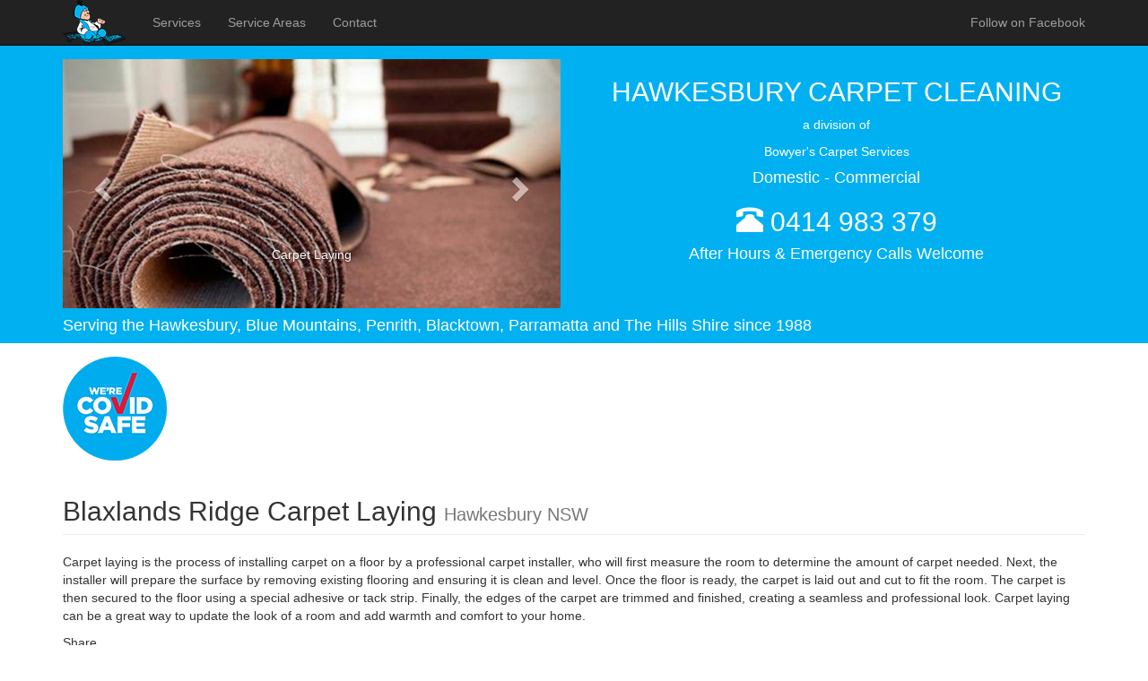

--- FILE ---
content_type: text/html;charset=UTF-8
request_url: https://www.hawkesburycarpetcleaning.com.au/hawkesbury/carpet-laying/blaxlands-ridge/nsw/2758
body_size: 20671
content:

<!doctype html>

		
		<html lang="en-au" itemscope itemtype="http://schema.org/WebPage">
			
			<head prefix="og: http://ogp.me/ns#">
				<meta charset="utf-8">
				<meta name="viewport" content="width=device-width, initial-scale=1">
				<meta name="format-detection" content="telephone=no">
				
				<meta name="twitter:card" content="summary_large_image">
				<meta name="twitter:site" content="@chrisbowyer">
				<meta property="og:title" itemprop="name" content="Hawkesbury Carpet Laying Blaxlands Ridge NSW 2758">
				<meta property="og:type" content="website">
				<meta property="og:url" content="https://www.hawkesburycarpetcleaning.com.au/hawkesbury/carpet-laying/blaxlands-ridge/nsw/2758">
				<meta property="og:image" itemprop="image" content="https://www.hawkesburycarpetcleaning.com.au/images/carpet-laying.jpg?v=3">
				<meta property="og:description" itemprop="description" content="Supply of discount new and used carpet too">
				<meta property="og:locale" content="en_GB">
				<meta property="og:site_name" content="Hawkesbury Carpet Cleaning">
				<meta property="og:image:secure_url" content="https://www.hawkesburycarpetcleaning.com.au/images/carpet-laying.jpg?v=3">
				<meta property="og:image:type" content="image/jpeg">
				<meta property="og:image:width" content="737">
				<meta property="og:image:height" content="369">
				<meta property="fb:admins" content="100003761876362,100007686558826">
				
				<meta name="description" content="Supply of discount new and used carpet too">
				<meta name="author" content="Chris Bowyer">
				<title>Hawkesbury Carpet Laying Blaxlands Ridge NSW 2758</title>
				
				<link rel="apple-touch-icon" sizes="180x180" href="/apple-touch-icon.png?v=3">
				<link rel="icon" type="image/png" href="/favicon-32x32.png?v=3" sizes="32x32">
				<link rel="icon" type="image/png" href="/favicon-194x194.png?v=3" sizes="194x194">
				<link rel="icon" type="image/png" href="/android-chrome-192x192.png?v=3" sizes="192x192">
				<link rel="icon" type="image/png" href="/favicon-16x16.png?v=3" sizes="16x16">
				<link rel="manifest" href="/manifest.json?v=3">
				<link rel="mask-icon" href="/safari-pinned-tab.svg?v=3" color="#00b0f0">
				<link rel="shortcut icon" href="/favicon.ico?v=3">
				<meta name="apple-mobile-web-app-title" content="Hawkesbury">
				<meta name="application-name" content="Hawkesbury">
				<meta name="theme-color" content="#00b0f0">
				
				<link rel="stylesheet" href="https://cdnjs.cloudflare.com/ajax/libs/animate.css/4.0.0/animate.min.css">
				<link rel="stylesheet" href="/css/master.min.css?v=1.0">
				<!--[if lt IE 9]>
					<script src="https://oss.maxcdn.com/html5shiv/3.7.3/html5shiv.min.js"></script>
					<script src="https://oss.maxcdn.com/respond/1.4.2/respond.min.js"></script>
				<![endif]-->
			</head>
			<body>
				
				<nav>
					<div class="navbar navbar-inverse navbar-fixed-top">
						<div class="container">
							<div class="navbar-header">
								<button type="button" class="navbar-toggle collapsed" aria-controls="navbar" aria-expanded="false" data-toggle="collapse" data-target="#navbar">
									<span class="sr-only">Toggle navigation</span>
									<span class="icon-bar"></span>
									<span class="icon-bar"></span>
									<span class="icon-bar"></span>
								</button>
								<a href="/"><img id="logo" src="/images/hawkesbury-carpet-cleaning-logo-70x50.png?v=3" alt="Logo"></a>
							</div>
							<div id="navbar" class="navbar-collapse collapse">
								<ul class="nav navbar-nav">
									
										<li><a href="/#services">Services</a></li>
									
										<li><a href="/#service-areas">Service Areas</a></li>
									
										<li><a href="/#contact">Contact</a></li>
									
								</ul>
								<ul class="nav navbar-nav navbar-right">
									<li><a href="https://www.facebook.com/hawkesburycarpetcleaning" target="_blank">Follow on Facebook</a></li>
								</ul>
							</div>
						</div>
					</div>
				</nav>
				
				<header id="header">
					<div class="container">
						<div class="row">
							<div id="banner" class="col-sm-6 col-sm-push-6 text-center">
								<h1 class="h2 text-uppercase">Hawkesbury Carpet Cleaning</h1>
								<p>a division of</p>
								<p>Bowyer's Carpet Services</p>
								<p class="h4">Domestic - Commercial</p>
								<p class="h2"><span class="glyphicon glyphicon-phone-alt"></span> <a href="tel:+61.414983379">0414 983 379</a></p>
								<p class="h4">After Hours &amp; Emergency Calls Welcome</p>
							</div>
							<div class="col-sm-6 col-sm-pull-6">
								<div id="carousel" class="carousel slide">
									
									<div class="carousel-inner" role="listbox">
										<div class="item">
											
											<a href="/hawkesbury/blaxlands-ridge/nsw/2758"><img src="/images/carpet-and-upholstery-services.jpg?v=3" alt="carpet &amp; Upholstery Services"></a>
											<div class="carousel-caption">Carpet &amp; Upholstery Services</div>
										</div>
										
											<div class="item">
												<a href="/hawkesbury/carpet-steam-cleaning/blaxlands-ridge/nsw/2758"><img src="/images/carpet-steam-cleaning.jpg?v=3" alt="Carpet Steam Cleaning"></a>
												<div class="carousel-caption">Carpet Steam Cleaning</div>
											</div>
										
											<div class="item">
												<a href="/hawkesbury/carpet-deodorising/blaxlands-ridge/nsw/2758"><img src="/images/carpet-deodorising.jpg?v=3" alt="Carpet Deodorising"></a>
												<div class="carousel-caption">Carpet Deodorising</div>
											</div>
										
											<div class="item">
												<a href="/hawkesbury/carpet-stain-protection/blaxlands-ridge/nsw/2758"><img src="/images/carpet-stain-protection.jpg?v=3" alt="Carpet Stain Protection"></a>
												<div class="carousel-caption">Carpet Stain Protection</div>
											</div>
										
											<div class="item active">
												<a href="/hawkesbury/carpet-laying/blaxlands-ridge/nsw/2758"><img src="/images/carpet-laying.jpg?v=3" alt="Carpet Laying"></a>
												<div class="carousel-caption">Carpet Laying</div>
											</div>
										
											<div class="item">
												<a href="/hawkesbury/carpet-alterations/blaxlands-ridge/nsw/2758"><img src="/images/carpet-alterations.jpg?v=3" alt="Carpet Alterations"></a>
												<div class="carousel-caption">Carpet Alterations</div>
											</div>
										
											<div class="item">
												<a href="/hawkesbury/carpet-repairs/blaxlands-ridge/nsw/2758"><img src="/images/carpet-repairs.jpg?v=3" alt="Carpet Repairs"></a>
												<div class="carousel-caption">Carpet Repairs</div>
											</div>
										
											<div class="item">
												<a href="/hawkesbury/carpet-water-damage-restoration/blaxlands-ridge/nsw/2758"><img src="/images/carpet-water-damage-restoration.jpg?v=3" alt="Carpet Water Damage Restoration"></a>
												<div class="carousel-caption">Carpet Water Damage Restoration</div>
											</div>
										
											<div class="item">
												<a href="/hawkesbury/mattress-steam-cleaning/blaxlands-ridge/nsw/2758"><img src="/images/mattress-steam-cleaning.jpg?v=3" alt="Mattress Steam Cleaning"></a>
												<div class="carousel-caption">Mattress Steam Cleaning</div>
											</div>
										
											<div class="item">
												<a href="/hawkesbury/upholstery-steam-cleaning/blaxlands-ridge/nsw/2758"><img src="/images/upholstery-steam-cleaning.jpg?v=3" alt="Upholstery Steam Cleaning"></a>
												<div class="carousel-caption">Upholstery Steam Cleaning</div>
											</div>
										
											<div class="item">
												<a href="/hawkesbury/upholstery-deodorising/blaxlands-ridge/nsw/2758"><img src="/images/upholstery-deodorising.jpg?v=3" alt="Upholstery Deodorising"></a>
												<div class="carousel-caption">Upholstery Deodorising</div>
											</div>
										
											<div class="item">
												<a href="/hawkesbury/upholstery-stain-protection/blaxlands-ridge/nsw/2758"><img src="/images/upholstery-stain-protection.jpg?v=3" alt="Upholstery Stain Protection"></a>
												<div class="carousel-caption">Upholstery Stain Protection</div>
											</div>
										
									</div>
									<a class="left carousel-control" href="#carousel" role="button" data-slide="prev">
										<span class="glyphicon glyphicon-chevron-left" aria-hidden="true"></span>
										<span class="sr-only">Previous</span>
									</a>
									<a class="right carousel-control" href="#carousel" role="button" data-slide="next">
										<span class="glyphicon glyphicon-chevron-right" aria-hidden="true"></span>
										<span class="sr-only">Next</span>
									</a>
								</div>
							</div>
						</div>
						<p class="h4">Serving the Hawkesbury, Blue Mountains, Penrith, Blacktown, Parramatta and The Hills Shire since 1988</p>
					</div>
				</header>
				
				<main>
					<div class="container">
						
						<section id="introduction">
							 <div class="col-auto animate__animated animate__bounceInRight"><a href="https://www.nsw.gov.au/give-feedback-on-a-business" target="_blank" rel="noopener noreferrer"><img class="m-t-15" src="/images/were-covid-safe-116x116.png" alt="We're COVID-19 safe" width="116" height="116"></a></div>
							<h2 class="page-header">Blaxlands Ridge Carpet Laying <span class="small">Hawkesbury NSW</span></h2>
							<p>Carpet laying is the process of installing carpet on a floor by a professional carpet installer, who will first measure the room to determine the amount of carpet needed. Next, the installer will prepare the surface by removing existing flooring and ensuring it is clean and level. Once the floor is ready, the carpet is laid out and cut to fit the room. The carpet is then secured to the floor using a special adhesive or tack strip. Finally, the edges of the carpet are trimmed and finished, creating a seamless and professional look. Carpet laying can be a great way to update the look of a room and add warmth and comfort to your home.</p> 
							<p>Share</p>
							<div class="row">
								
								<div class="col-sm-6">
									
	<ul class="list-inline">
		<li><a
			href="https://www.facebook.com/sharer/sharer.php?u=https%3A%2F%2Fwww%2Ehawkesburycarpetcleaning%2Ecom%2Eau%2Fhawkesbury%2Fcarpet%2Dlaying%2Fblaxlands%2Dridge%2Fnsw%2F2758"
			title="Facebook"
			target="_blank"
			data-toggle="tooltip"><i class="fa fa-facebook-square fa-3x"></i></a></li>
		<li><a
			href="https://www.linkedin.com/shareArticle?url=https%3A%2F%2Fwww%2Ehawkesburycarpetcleaning%2Ecom%2Eau%2Fhawkesbury%2Fcarpet%2Dlaying%2Fblaxlands%2Dridge%2Fnsw%2F2758&amp;title=Hawkesbury%20Carpet%20Laying%20Blaxlands%20Ridge%20NSW%202758"
			title="LinkedIn"
			target="_blank"
			data-toggle="tooltip"><i class="fa fa-linkedin-square fa-3x"></i></a></li>
		<li><a
			href="https://twitter.com/intent/tweet?url=https%3A%2F%2Fwww%2Ehawkesburycarpetcleaning%2Ecom%2Eau%2Fhawkesbury%2Fcarpet%2Dlaying%2Fblaxlands%2Dridge%2Fnsw%2F2758&amp;text=Hawkesbury%20Carpet%20Laying%20Blaxlands%20Ridge%20NSW%202758&amp;via=chrisbowyer&amp;hashtags=CarpetLaying"
			title="Twitter"
			target="_blank"
			data-toggle="tooltip"><i class="fa fa-twitter-square fa-3x"></i></a></li>
		<li><a
			href="mailto:?subject=Hawkesbury%20Carpet%20Laying%20Blaxlands%20Ridge%20NSW%202758&amp;body=Thought%20I%27d%20share%20this%20with%20you - https%3A%2F%2Fwww%2Ehawkesburycarpetcleaning%2Ecom%2Eau%2Fhawkesbury%2Fcarpet%2Dlaying%2Fblaxlands%2Dridge%2Fnsw%2F2758"
			title="Email"
			target="_blank"
			data-toggle="tooltip"><i class="fa fa-envelope-square fa-3x"></i></a></li>
	</ul>

								</div>
								
								<div class="col-sm-6">
									<img class="img-responsive m-t-15" src="/images/visa-mastercard-american-express-and-paypal-icons.png?v=3" alt="Visa - MasterCard - American Express - PayPal" width="292" height="24">
								</div>
							</div>
						</section>
						
						<section id="services">
							<h3>Services</h3>
							<div class="row">
									<div class="col-sm-6">
										<div class="media">
											<div class="media-left"><a href="/hawkesbury/carpet-steam-cleaning/blaxlands-ridge/nsw/2758"><img class="media-object img-rounded" src="/images/carpet-steam-cleaning.jpg?v=3"
											alt="Carpet Steam Cleaning" height="50"></a></div>
											<div class="media-body">
												<h4 class="media-heading"><a href="/hawkesbury/carpet-steam-cleaning/blaxlands-ridge/nsw/2758">Carpet Steam Cleaning</a></h4>
												<p>Super powerful commercial truck mounted equipment for the deepest possible clean, including chewing gum removal</p>
											</div>
										</div>
									</div>
								
									<div class="col-sm-6">
										<div class="media">
											<div class="media-left"><a href="/hawkesbury/carpet-deodorising/blaxlands-ridge/nsw/2758"><img class="media-object img-rounded" src="/images/carpet-deodorising.jpg?v=3"
											alt="Carpet Deodorising" height="50"></a></div>
											<div class="media-body">
												<h4 class="media-heading"><a href="/hawkesbury/carpet-deodorising/blaxlands-ridge/nsw/2758">Carpet Deodorising</a></h4>
												<p>Removal of unpleasant odours</p>
											</div>
										</div>
									</div>
								</div> <div class="row">
									<div class="col-sm-6">
										<div class="media">
											<div class="media-left"><a href="/hawkesbury/carpet-stain-protection/blaxlands-ridge/nsw/2758"><img class="media-object img-rounded" src="/images/carpet-stain-protection.jpg?v=3"
											alt="Carpet Stain Protection" height="50"></a></div>
											<div class="media-body">
												<h4 class="media-heading"><a href="/hawkesbury/carpet-stain-protection/blaxlands-ridge/nsw/2758">Carpet Stain Protection</a></h4>
												<p>Protects against spills and keeps your carpets cleaner longer</p>
											</div>
										</div>
									</div>
								
									<div class="col-sm-6">
										<div class="media">
											<div class="media-left"><a href="/hawkesbury/carpet-laying/blaxlands-ridge/nsw/2758"><img class="media-object img-rounded" src="/images/carpet-laying.jpg?v=3"
											alt="Carpet Laying" height="50"></a></div>
											<div class="media-body">
												<h4 class="media-heading"><a href="/hawkesbury/carpet-laying/blaxlands-ridge/nsw/2758">Carpet Laying</a></h4>
												<p>Supply of discount new and used carpet too</p>
											</div>
										</div>
									</div>
								</div> <div class="row">
									<div class="col-sm-6">
										<div class="media">
											<div class="media-left"><a href="/hawkesbury/carpet-alterations/blaxlands-ridge/nsw/2758"><img class="media-object img-rounded" src="/images/carpet-alterations.jpg?v=3"
											alt="Carpet Alterations" height="50"></a></div>
											<div class="media-body">
												<h4 class="media-heading"><a href="/hawkesbury/carpet-alterations/blaxlands-ridge/nsw/2758">Carpet Alterations</a></h4>
												<p>Restretching and butting up to tiles etc.</p>
											</div>
										</div>
									</div>
								
									<div class="col-sm-6">
										<div class="media">
											<div class="media-left"><a href="/hawkesbury/carpet-repairs/blaxlands-ridge/nsw/2758"><img class="media-object img-rounded" src="/images/carpet-repairs.jpg?v=3"
											alt="Carpet Repairs" height="50"></a></div>
											<div class="media-body">
												<h4 class="media-heading"><a href="/hawkesbury/carpet-repairs/blaxlands-ridge/nsw/2758">Carpet Repairs</a></h4>
												<p>Patching of worn and damaged areas, underlay replacement, invisible mending of iron burns, cigarette burns</p>
											</div>
										</div>
									</div>
								</div> <div class="row">
									<div class="col-sm-6">
										<div class="media">
											<div class="media-left"><a href="/hawkesbury/carpet-water-damage-restoration/blaxlands-ridge/nsw/2758"><img class="media-object img-rounded" src="/images/carpet-water-damage-restoration.jpg?v=3"
											alt="Carpet Water Damage Restoration" height="50"></a></div>
											<div class="media-body">
												<h4 class="media-heading"><a href="/hawkesbury/carpet-water-damage-restoration/blaxlands-ridge/nsw/2758">Carpet Water Damage Restoration</a></h4>
												<p>Flood damaged carpet and insurance work a speciality</p>
											</div>
										</div>
									</div>
								
									<div class="col-sm-6">
										<div class="media">
											<div class="media-left"><a href="/hawkesbury/mattress-steam-cleaning/blaxlands-ridge/nsw/2758"><img class="media-object img-rounded" src="/images/mattress-steam-cleaning.jpg?v=3"
											alt="Mattress Steam Cleaning" height="50"></a></div>
											<div class="media-body">
												<h4 class="media-heading"><a href="/hawkesbury/mattress-steam-cleaning/blaxlands-ridge/nsw/2758">Mattress Steam Cleaning</a></h4>
												<p>Super powerful commercial truck mounted equipment for the best possible clean</p>
											</div>
										</div>
									</div>
								</div> <div class="row">
									<div class="col-sm-6">
										<div class="media">
											<div class="media-left"><a href="/hawkesbury/upholstery-steam-cleaning/blaxlands-ridge/nsw/2758"><img class="media-object img-rounded" src="/images/upholstery-steam-cleaning.jpg?v=3"
											alt="Upholstery Steam Cleaning" height="50"></a></div>
											<div class="media-body">
												<h4 class="media-heading"><a href="/hawkesbury/upholstery-steam-cleaning/blaxlands-ridge/nsw/2758">Upholstery Steam Cleaning</a></h4>
												<p>Super powerful commercial truck mounted equipment for the best possible clean</p>
											</div>
										</div>
									</div>
								
									<div class="col-sm-6">
										<div class="media">
											<div class="media-left"><a href="/hawkesbury/upholstery-deodorising/blaxlands-ridge/nsw/2758"><img class="media-object img-rounded" src="/images/upholstery-deodorising.jpg?v=3"
											alt="Upholstery Deodorising" height="50"></a></div>
											<div class="media-body">
												<h4 class="media-heading"><a href="/hawkesbury/upholstery-deodorising/blaxlands-ridge/nsw/2758">Upholstery Deodorising</a></h4>
												<p>Free with each clean</p>
											</div>
										</div>
									</div>
								</div> <div class="row">
									<div class="col-sm-6">
										<div class="media">
											<div class="media-left"><a href="/hawkesbury/upholstery-stain-protection/blaxlands-ridge/nsw/2758"><img class="media-object img-rounded" src="/images/upholstery-stain-protection.jpg?v=3"
											alt="Upholstery Stain Protection" height="50"></a></div>
											<div class="media-body">
												<h4 class="media-heading"><a href="/hawkesbury/upholstery-stain-protection/blaxlands-ridge/nsw/2758">Upholstery Stain Protection</a></h4>
												<p>Protects against spills and keeps your upholstery cleaner longer</p>
											</div>
										</div>
									</div>
								</div> 
						</section>
						
						<section id="additional-service-nformation">
							<h3>Additional Service Information</h3>
							<ul>
								<li>We provide domestic services for homes, real estate agents, holiday rentals and tennant move outs</li>
								<li>We provide commercial services for offices, shops, surgerys, hotels, motels, pubs, clubs, hospitals, schools and other institutions</li>
								<li>We provide motor vehicle services</li>
								<li>We provide flood water extraction for both soft and hard floors</li>
							</ul>
						</section>
						
						<section id="service-areas">
							<h3>Service Areas</h3>
							<div class="panel panel-default">
								<div class="panel-body">
									<ul class="nav nav-tabs" role="tablist">
										<li role="presentation" class="active"><a href="#home" id="home-tab" role="tab" data-toggle="tab" aria-controls="home" aria-expanded="true"><i class="fa fa-question-circle fa-lg"></i></a></li>
										<li role="presentation" class="dropdown">
											<a href="#" id="myTabDrop1" class="dropdown-toggle" data-toggle="dropdown" aria-controls="myTabDrop1-contents">Localities <span class="caret"></span></a>
											<ul class="dropdown-menu" aria-labelledby="myTabDrop1" id="myTabDrop1-contents">
												
													<li><a href="#blacktown" role="tab" id="blacktown-tab" data-toggle="tab" aria-controls="blacktown">Blacktown</a></li>
												
													<li><a href="#blue-mountains" role="tab" id="blue-mountains-tab" data-toggle="tab" aria-controls="blue-mountains">Blue Mountains</a></li>
												
													<li><a href="#hawkesbury" role="tab" id="hawkesbury-tab" data-toggle="tab" aria-controls="hawkesbury">Hawkesbury</a></li>
												
													<li><a href="#parramatta" role="tab" id="parramatta-tab" data-toggle="tab" aria-controls="parramatta">Parramatta</a></li>
												
													<li><a href="#penrith" role="tab" id="penrith-tab" data-toggle="tab" aria-controls="penrith">Penrith</a></li>
												
													<li><a href="#the-hills-shire" role="tab" id="the-hills-shire-tab" data-toggle="tab" aria-controls="the-hills-shire">The Hills Shire</a></li>
												
											</ul>
										</li>
									</ul>
									<div class="tab-content">
										<div role="tabpanel" class="tab-pane fade in active" id="home" aria-labelledby="home-tab">Select localities in the dropdown 'Localities' list to view the locations for each locality</div>
										
											 <div role="tabpanel" class="tab-pane fade" id="blacktown" aria-labelledby="blacktown-tab">
											 	<p>Blacktown</p>
												<div class="row">
													
															<div class="col-sm-4 col-md-3 col-lg-2"><a href="/blacktown/carpet-laying/acacia-gardens/nsw/2763">Acacia Gardens</a></div>
														
															<div class="col-sm-4 col-md-3 col-lg-2"><a href="/blacktown/carpet-laying/arndell-park/nsw/2148">Arndell Park</a></div>
														
															<div class="col-sm-4 col-md-3 col-lg-2"><a href="/blacktown/carpet-laying/bidwill/nsw/2770">Bidwill</a></div>
														
															<div class="col-sm-4 col-md-3 col-lg-2"><a href="/blacktown/carpet-laying/blackett/nsw/2770">Blackett</a></div>
														
															<div class="col-sm-4 col-md-3 col-lg-2"><a href="/blacktown/carpet-laying/blacktown/nsw/2148">Blacktown</a></div>
														
															<div class="col-sm-4 col-md-3 col-lg-2"><a href="/blacktown/carpet-laying/bungarribee/nsw/2767">Bungarribee</a></div>
														
															<div class="col-sm-4 col-md-3 col-lg-2"><a href="/blacktown/carpet-laying/colebee/nsw/2761">Colebee</a></div>
														
															<div class="col-sm-4 col-md-3 col-lg-2"><a href="/blacktown/carpet-laying/dean-park/nsw/2761">Dean Park</a></div>
														
															<div class="col-sm-4 col-md-3 col-lg-2"><a href="/blacktown/carpet-laying/dharruk/nsw/2770">Dharruk</a></div>
														
															<div class="col-sm-4 col-md-3 col-lg-2"><a href="/blacktown/carpet-laying/doonside/nsw/2767">Doonside</a></div>
														
															<div class="col-sm-4 col-md-3 col-lg-2"><a href="/blacktown/carpet-laying/eastern-creek/nsw/2766">Eastern Creek</a></div>
														
															<div class="col-sm-4 col-md-3 col-lg-2"><a href="/blacktown/carpet-laying/emerton/nsw/2770">Emerton</a></div>
														
															<div class="col-sm-4 col-md-3 col-lg-2"><a href="/blacktown/carpet-laying/glendenning/nsw/2761">Glendenning</a></div>
														
															<div class="col-sm-4 col-md-3 col-lg-2"><a href="/blacktown/carpet-laying/glenwood/nsw/2768">Glenwood</a></div>
														
															<div class="col-sm-4 col-md-3 col-lg-2"><a href="/blacktown/carpet-laying/hassall-grove/nsw/2761">Hassall Grove</a></div>
														
															<div class="col-sm-4 col-md-3 col-lg-2"><a href="/blacktown/carpet-laying/hebersham/nsw/2770">Hebersham</a></div>
														
															<div class="col-sm-4 col-md-3 col-lg-2"><a href="/blacktown/carpet-laying/huntingwood/nsw/2148">Huntingwood</a></div>
														
															<div class="col-sm-4 col-md-3 col-lg-2"><a href="/blacktown/carpet-laying/kellyville-ridge/nsw/2155">Kellyville Ridge</a></div>
														
															<div class="col-sm-4 col-md-3 col-lg-2"><a href="/blacktown/carpet-laying/kings-langley/nsw/2147">Kings Langley</a></div>
														
															<div class="col-sm-4 col-md-3 col-lg-2"><a href="/blacktown/carpet-laying/kings-park/nsw/2148">Kings Park</a></div>
														
															<div class="col-sm-4 col-md-3 col-lg-2"><a href="/blacktown/carpet-laying/lalor-park/nsw/2147">Lalor Park</a></div>
														
															<div class="col-sm-4 col-md-3 col-lg-2"><a href="/blacktown/carpet-laying/lethbridge-park/nsw/2770">Lethbridge Park</a></div>
														
															<div class="col-sm-4 col-md-3 col-lg-2"><a href="/blacktown/carpet-laying/marayong/nsw/2148">Marayong</a></div>
														
															<div class="col-sm-4 col-md-3 col-lg-2"><a href="/blacktown/carpet-laying/marsden-park/nsw/2765">Marsden Park</a></div>
														
															<div class="col-sm-4 col-md-3 col-lg-2"><a href="/blacktown/carpet-laying/minchinbury/nsw/2770">Minchinbury</a></div>
														
															<div class="col-sm-4 col-md-3 col-lg-2"><a href="/blacktown/carpet-laying/mount-druitt/nsw/2770">Mount Druitt</a></div>
														
															<div class="col-sm-4 col-md-3 col-lg-2"><a href="/blacktown/carpet-laying/oakhurst/nsw/2761">Oakhurst</a></div>
														
															<div class="col-sm-4 col-md-3 col-lg-2"><a href="/blacktown/carpet-laying/parklea/nsw/2768">Parklea</a></div>
														
															<div class="col-sm-4 col-md-3 col-lg-2"><a href="/blacktown/carpet-laying/plumpton/nsw/2761">Plumpton</a></div>
														
															<div class="col-sm-4 col-md-3 col-lg-2"><a href="/blacktown/carpet-laying/prospect/nsw/2148">Prospect</a></div>
														
															<div class="col-sm-4 col-md-3 col-lg-2"><a href="/blacktown/carpet-laying/quakers-hill/nsw/2763">Quakers Hill</a></div>
														
															<div class="col-sm-4 col-md-3 col-lg-2"><a href="/blacktown/carpet-laying/riverstone/nsw/2765">Riverstone</a></div>
														
															<div class="col-sm-4 col-md-3 col-lg-2"><a href="/blacktown/carpet-laying/rooty-hill/nsw/2766">Rooty Hill</a></div>
														
															<div class="col-sm-4 col-md-3 col-lg-2"><a href="/blacktown/carpet-laying/ropes-crossing/nsw/2760">Ropes Crossing</a></div>
														
															<div class="col-sm-4 col-md-3 col-lg-2"><a href="/blacktown/carpet-laying/rouse-hill/nsw/2155">Rouse Hill</a></div>
														
															<div class="col-sm-4 col-md-3 col-lg-2"><a href="/blacktown/carpet-laying/schofields/nsw/2762">Schofields</a></div>
														
															<div class="col-sm-4 col-md-3 col-lg-2"><a href="/blacktown/carpet-laying/seven-hills/nsw/2147">Seven Hills</a></div>
														
															<div class="col-sm-4 col-md-3 col-lg-2"><a href="/blacktown/carpet-laying/shalvey/nsw/2770">Shalvey</a></div>
														
															<div class="col-sm-4 col-md-3 col-lg-2"><a href="/blacktown/carpet-laying/shanes-park/nsw/2747">Shanes Park</a></div>
														
															<div class="col-sm-4 col-md-3 col-lg-2"><a href="/blacktown/carpet-laying/st-marys/nsw/2760">St Marys</a></div>
														
															<div class="col-sm-4 col-md-3 col-lg-2"><a href="/blacktown/carpet-laying/stanhope-gardens/nsw/2768">Stanhope Gardens</a></div>
														
															<div class="col-sm-4 col-md-3 col-lg-2"><a href="/blacktown/carpet-laying/the-ponds/nsw/2769">The Ponds</a></div>
														
															<div class="col-sm-4 col-md-3 col-lg-2"><a href="/blacktown/carpet-laying/toongabbie/nsw/2146">Toongabbie</a></div>
														
															<div class="col-sm-4 col-md-3 col-lg-2"><a href="/blacktown/carpet-laying/tregear/nsw/2770">Tregear</a></div>
														
															<div class="col-sm-4 col-md-3 col-lg-2"><a href="/blacktown/carpet-laying/vineyard/nsw/2765">Vineyard</a></div>
														
															<div class="col-sm-4 col-md-3 col-lg-2"><a href="/blacktown/carpet-laying/whalan/nsw/2770">Whalan</a></div>
														
															<div class="col-sm-4 col-md-3 col-lg-2"><a href="/blacktown/carpet-laying/willmot/nsw/2770">Willmot</a></div>
														
															<div class="col-sm-4 col-md-3 col-lg-2"><a href="/blacktown/carpet-laying/woodcroft/nsw/2767">Woodcroft</a></div>
														
												</div>
											</div>
										
											 <div role="tabpanel" class="tab-pane fade" id="blue-mountains" aria-labelledby="blue-mountains-tab">
											 	<p>Blue Mountains</p>
												<div class="row">
													
															<div class="col-sm-4 col-md-3 col-lg-2"><a href="/blue-mountains/carpet-laying/winmalee/nsw/2777">Winmalee</a></div>
														
												</div>
											</div>
										
											 <div role="tabpanel" class="tab-pane fade" id="hawkesbury" aria-labelledby="hawkesbury-tab">
											 	<p>Hawkesbury</p>
												<div class="row">
													
															<div class="col-sm-4 col-md-3 col-lg-2"><a href="/hawkesbury/carpet-laying/agnes-banks/nsw/2753">Agnes Banks</a></div>
														
															<div class="col-sm-4 col-md-3 col-lg-2"><a href="/hawkesbury/carpet-laying/berambing/nsw/2758">Berambing</a></div>
														
															<div class="col-sm-4 col-md-3 col-lg-2"><a href="/hawkesbury/carpet-laying/bilpin/nsw/2758">Bilpin</a></div>
														
															<div class="col-sm-4 col-md-3 col-lg-2"><a href="/hawkesbury/carpet-laying/blaxlands-ridge/nsw/2758">Blaxlands Ridge</a></div>
														
															<div class="col-sm-4 col-md-3 col-lg-2"><a href="/hawkesbury/carpet-laying/bligh-park/nsw/2756">Bligh Park</a></div>
														
															<div class="col-sm-4 col-md-3 col-lg-2"><a href="/hawkesbury/carpet-laying/bowen-mountain/nsw/2753">Bowen Mountain</a></div>
														
															<div class="col-sm-4 col-md-3 col-lg-2"><a href="/hawkesbury/carpet-laying/cattai/nsw/2756">Cattai</a></div>
														
															<div class="col-sm-4 col-md-3 col-lg-2"><a href="/hawkesbury/carpet-laying/central-colo/nsw/2756">Central Colo</a></div>
														
															<div class="col-sm-4 col-md-3 col-lg-2"><a href="/hawkesbury/carpet-laying/central-macdonald/nsw/2775">Central Macdonald</a></div>
														
															<div class="col-sm-4 col-md-3 col-lg-2"><a href="/hawkesbury/carpet-laying/clarendon/nsw/2756">Clarendon</a></div>
														
															<div class="col-sm-4 col-md-3 col-lg-2"><a href="/hawkesbury/carpet-laying/colo/nsw/2756">Colo</a></div>
														
															<div class="col-sm-4 col-md-3 col-lg-2"><a href="/hawkesbury/carpet-laying/colo-heights/nsw/2756">Colo Heights</a></div>
														
															<div class="col-sm-4 col-md-3 col-lg-2"><a href="/hawkesbury/carpet-laying/cornwallis/nsw/2756">Cornwallis</a></div>
														
															<div class="col-sm-4 col-md-3 col-lg-2"><a href="/hawkesbury/carpet-laying/cumberland-reach/nsw/2756">Cumberland Reach</a></div>
														
															<div class="col-sm-4 col-md-3 col-lg-2"><a href="/hawkesbury/carpet-laying/east-kurrajong/nsw/2758">East Kurrajong</a></div>
														
															<div class="col-sm-4 col-md-3 col-lg-2"><a href="/hawkesbury/carpet-laying/ebenezer/nsw/2756">Ebenezer</a></div>
														
															<div class="col-sm-4 col-md-3 col-lg-2"><a href="/hawkesbury/carpet-laying/fernances/nsw/2775">Fernances</a></div>
														
															<div class="col-sm-4 col-md-3 col-lg-2"><a href="/hawkesbury/carpet-laying/freemans-reach/nsw/2756">Freemans Reach</a></div>
														
															<div class="col-sm-4 col-md-3 col-lg-2"><a href="/hawkesbury/carpet-laying/glossodia/nsw/2756">Glossodia</a></div>
														
															<div class="col-sm-4 col-md-3 col-lg-2"><a href="/hawkesbury/carpet-laying/grose-vale/nsw/2753">Grose Vale</a></div>
														
															<div class="col-sm-4 col-md-3 col-lg-2"><a href="/hawkesbury/carpet-laying/grose-wold/nsw/2753">Grose Wold</a></div>
														
															<div class="col-sm-4 col-md-3 col-lg-2"><a href="/hawkesbury/carpet-laying/higher-macdonald/nsw/2775">Higher Macdonald</a></div>
														
															<div class="col-sm-4 col-md-3 col-lg-2"><a href="/hawkesbury/carpet-laying/hobartville/nsw/2753">Hobartville</a></div>
														
															<div class="col-sm-4 col-md-3 col-lg-2"><a href="/hawkesbury/carpet-laying/kurmond/nsw/2757">Kurmond</a></div>
														
															<div class="col-sm-4 col-md-3 col-lg-2"><a href="/hawkesbury/carpet-laying/kurrajong/nsw/2758">Kurrajong</a></div>
														
															<div class="col-sm-4 col-md-3 col-lg-2"><a href="/hawkesbury/carpet-laying/kurrajong-heights/nsw/2758">Kurrajong Heights</a></div>
														
															<div class="col-sm-4 col-md-3 col-lg-2"><a href="/hawkesbury/carpet-laying/kurrajong-hills/nsw/2758">Kurrajong Hills</a></div>
														
															<div class="col-sm-4 col-md-3 col-lg-2"><a href="/hawkesbury/carpet-laying/leets-vale/nsw/2775">Leets Vale</a></div>
														
															<div class="col-sm-4 col-md-3 col-lg-2"><a href="/hawkesbury/carpet-laying/lower-macdonald/nsw/2775">Lower Macdonald</a></div>
														
															<div class="col-sm-4 col-md-3 col-lg-2"><a href="/hawkesbury/carpet-laying/lower-portland/nsw/2756">Lower Portland</a></div>
														
															<div class="col-sm-4 col-md-3 col-lg-2"><a href="/hawkesbury/carpet-laying/maraylya/nsw/2765">Maraylya</a></div>
														
															<div class="col-sm-4 col-md-3 col-lg-2"><a href="/hawkesbury/carpet-laying/mcgraths-hill/nsw/2756">Mcgraths Hill</a></div>
														
															<div class="col-sm-4 col-md-3 col-lg-2"><a href="/hawkesbury/carpet-laying/mellong/nsw/2756">Mellong</a></div>
														
															<div class="col-sm-4 col-md-3 col-lg-2"><a href="/hawkesbury/carpet-laying/mogo-creek/nsw/2775">Mogo Creek</a></div>
														
															<div class="col-sm-4 col-md-3 col-lg-2"><a href="/hawkesbury/carpet-laying/mountain-lagoon/nsw/2758">Mountain Lagoon</a></div>
														
															<div class="col-sm-4 col-md-3 col-lg-2"><a href="/hawkesbury/carpet-laying/mulgrave/nsw/2756">Mulgrave</a></div>
														
															<div class="col-sm-4 col-md-3 col-lg-2"><a href="/hawkesbury/carpet-laying/north-richmond/nsw/2754">North Richmond</a></div>
														
															<div class="col-sm-4 col-md-3 col-lg-2"><a href="/hawkesbury/carpet-laying/oakville/nsw/2765">Oakville</a></div>
														
															<div class="col-sm-4 col-md-3 col-lg-2"><a href="/hawkesbury/carpet-laying/perrys-crossing/nsw/2775">Perrys Crossing</a></div>
														
															<div class="col-sm-4 col-md-3 col-lg-2"><a href="/hawkesbury/carpet-laying/pitt-town/nsw/2756">Pitt Town</a></div>
														
															<div class="col-sm-4 col-md-3 col-lg-2"><a href="/hawkesbury/carpet-laying/pitt-town-bottoms/nsw/2756">Pitt Town Bottoms</a></div>
														
															<div class="col-sm-4 col-md-3 col-lg-2"><a href="/hawkesbury/carpet-laying/putty/nsw/2330">Putty</a></div>
														
															<div class="col-sm-4 col-md-3 col-lg-2"><a href="/hawkesbury/carpet-laying/richmond/nsw/2753">Richmond</a></div>
														
															<div class="col-sm-4 col-md-3 col-lg-2"><a href="/hawkesbury/carpet-laying/richmond-lowlands/nsw/2753">Richmond Lowlands</a></div>
														
															<div class="col-sm-4 col-md-3 col-lg-2"><a href="/hawkesbury/carpet-laying/sackville/nsw/2756">Sackville</a></div>
														
															<div class="col-sm-4 col-md-3 col-lg-2"><a href="/hawkesbury/carpet-laying/scheyville/nsw/2756">Scheyville</a></div>
														
															<div class="col-sm-4 col-md-3 col-lg-2"><a href="/hawkesbury/carpet-laying/south-windsor/nsw/2756">South Windsor</a></div>
														
															<div class="col-sm-4 col-md-3 col-lg-2"><a href="/hawkesbury/carpet-laying/st-albans/nsw/2775">St Albans</a></div>
														
															<div class="col-sm-4 col-md-3 col-lg-2"><a href="/hawkesbury/carpet-laying/ten-mile-hollow/nsw/2250">Ten Mile Hollow</a></div>
														
															<div class="col-sm-4 col-md-3 col-lg-2"><a href="/hawkesbury/carpet-laying/tennyson/nsw/2754">Tennyson</a></div>
														
															<div class="col-sm-4 col-md-3 col-lg-2"><a href="/hawkesbury/carpet-laying/the-devils-wilderness/nsw/2758">The Devils Wilderness</a></div>
														
															<div class="col-sm-4 col-md-3 col-lg-2"><a href="/hawkesbury/carpet-laying/the-slopes/nsw/2754">The Slopes</a></div>
														
															<div class="col-sm-4 col-md-3 col-lg-2"><a href="/hawkesbury/carpet-laying/upper-colo/nsw/2756">Upper Colo</a></div>
														
															<div class="col-sm-4 col-md-3 col-lg-2"><a href="/hawkesbury/carpet-laying/upper-macdonald/nsw/2775">Upper Macdonald</a></div>
														
															<div class="col-sm-4 col-md-3 col-lg-2"><a href="/hawkesbury/carpet-laying/vineyard/nsw/2765">Vineyard</a></div>
														
															<div class="col-sm-4 col-md-3 col-lg-2"><a href="/hawkesbury/carpet-laying/webbs-creek/nsw/2775">Webbs Creek</a></div>
														
															<div class="col-sm-4 col-md-3 col-lg-2"><a href="/hawkesbury/carpet-laying/wheeny-creek/nsw/2758">Wheeny Creek</a></div>
														
															<div class="col-sm-4 col-md-3 col-lg-2"><a href="/hawkesbury/carpet-laying/wilberforce/nsw/2756">Wilberforce</a></div>
														
															<div class="col-sm-4 col-md-3 col-lg-2"><a href="/hawkesbury/carpet-laying/windsor/nsw/2756">Windsor</a></div>
														
															<div class="col-sm-4 col-md-3 col-lg-2"><a href="/hawkesbury/carpet-laying/windsor-downs/nsw/2756">Windsor Downs</a></div>
														
															<div class="col-sm-4 col-md-3 col-lg-2"><a href="/hawkesbury/carpet-laying/wisemans-ferry/nsw/2775">Wisemans Ferry</a></div>
														
															<div class="col-sm-4 col-md-3 col-lg-2"><a href="/hawkesbury/carpet-laying/womerah/nsw/2756">Womerah</a></div>
														
															<div class="col-sm-4 col-md-3 col-lg-2"><a href="/hawkesbury/carpet-laying/wrights-creek/nsw/2775">Wrights Creek</a></div>
														
															<div class="col-sm-4 col-md-3 col-lg-2"><a href="/hawkesbury/carpet-laying/yarramundi/nsw/2753">Yarramundi</a></div>
														
												</div>
											</div>
										
											 <div role="tabpanel" class="tab-pane fade" id="parramatta" aria-labelledby="parramatta-tab">
											 	<p>Parramatta</p>
												<div class="row">
													
															<div class="col-sm-4 col-md-3 col-lg-2"><a href="/parramatta/carpet-laying/baulkham-hills/nsw/2153">Baulkham Hills</a></div>
														
															<div class="col-sm-4 col-md-3 col-lg-2"><a href="/parramatta/carpet-laying/camellia/nsw/2142">Camellia</a></div>
														
															<div class="col-sm-4 col-md-3 col-lg-2"><a href="/parramatta/carpet-laying/carlingford/nsw/2118">Carlingford</a></div>
														
															<div class="col-sm-4 col-md-3 col-lg-2"><a href="/parramatta/carpet-laying/chester-hill/nsw/2162">Chester Hill</a></div>
														
															<div class="col-sm-4 col-md-3 col-lg-2"><a href="/parramatta/carpet-laying/clyde/nsw/2142">Clyde</a></div>
														
															<div class="col-sm-4 col-md-3 col-lg-2"><a href="/parramatta/carpet-laying/constitution-hill/nsw/2145">Constitution Hill</a></div>
														
															<div class="col-sm-4 col-md-3 col-lg-2"><a href="/parramatta/carpet-laying/dundas/nsw/2117">Dundas</a></div>
														
															<div class="col-sm-4 col-md-3 col-lg-2"><a href="/parramatta/carpet-laying/dundas-valley/nsw/2117">Dundas Valley</a></div>
														
															<div class="col-sm-4 col-md-3 col-lg-2"><a href="/parramatta/carpet-laying/eastwood/nsw/2122">Eastwood</a></div>
														
															<div class="col-sm-4 col-md-3 col-lg-2"><a href="/parramatta/carpet-laying/epping/nsw/2121">Epping</a></div>
														
															<div class="col-sm-4 col-md-3 col-lg-2"><a href="/parramatta/carpet-laying/ermington/nsw/2115">Ermington</a></div>
														
															<div class="col-sm-4 col-md-3 col-lg-2"><a href="/parramatta/carpet-laying/granville/nsw/2142">Granville</a></div>
														
															<div class="col-sm-4 col-md-3 col-lg-2"><a href="/parramatta/carpet-laying/guildford/nsw/2161">Guildford</a></div>
														
															<div class="col-sm-4 col-md-3 col-lg-2"><a href="/parramatta/carpet-laying/harris-park/nsw/2150">Harris Park</a></div>
														
															<div class="col-sm-4 col-md-3 col-lg-2"><a href="/parramatta/carpet-laying/kingsdene/nsw/2118">Kingsdene</a></div>
														
															<div class="col-sm-4 col-md-3 col-lg-2"><a href="/parramatta/carpet-laying/merrylands/nsw/2160">Merrylands</a></div>
														
															<div class="col-sm-4 col-md-3 col-lg-2"><a href="/parramatta/carpet-laying/north-parramatta/nsw/2151">North Parramatta</a></div>
														
															<div class="col-sm-4 col-md-3 col-lg-2"><a href="/parramatta/carpet-laying/northmead/nsw/2152">Northmead</a></div>
														
															<div class="col-sm-4 col-md-3 col-lg-2"><a href="/parramatta/carpet-laying/oatlands/nsw/2117">Oatlands</a></div>
														
															<div class="col-sm-4 col-md-3 col-lg-2"><a href="/parramatta/carpet-laying/old-toongabbie/nsw/2146">Old Toongabbie</a></div>
														
															<div class="col-sm-4 col-md-3 col-lg-2"><a href="/parramatta/carpet-laying/parramatta/nsw/2150">Parramatta</a></div>
														
															<div class="col-sm-4 col-md-3 col-lg-2"><a href="/parramatta/carpet-laying/pendle-hill/nsw/2145">Pendle Hill</a></div>
														
															<div class="col-sm-4 col-md-3 col-lg-2"><a href="/parramatta/carpet-laying/rosehill/nsw/2142">Rosehill</a></div>
														
															<div class="col-sm-4 col-md-3 col-lg-2"><a href="/parramatta/carpet-laying/rydalmere/nsw/2116">Rydalmere</a></div>
														
															<div class="col-sm-4 col-md-3 col-lg-2"><a href="/parramatta/carpet-laying/sefton/nsw/2162">Sefton</a></div>
														
															<div class="col-sm-4 col-md-3 col-lg-2"><a href="/parramatta/carpet-laying/south-granville/nsw/2142">South Granville</a></div>
														
															<div class="col-sm-4 col-md-3 col-lg-2"><a href="/parramatta/carpet-laying/telopea/nsw/2117">Telopea</a></div>
														
															<div class="col-sm-4 col-md-3 col-lg-2"><a href="/parramatta/carpet-laying/toongabbie/nsw/2146">Toongabbie</a></div>
														
															<div class="col-sm-4 col-md-3 col-lg-2"><a href="/parramatta/carpet-laying/wentworthville/nsw/2145">Wentworthville</a></div>
														
															<div class="col-sm-4 col-md-3 col-lg-2"><a href="/parramatta/carpet-laying/westmead/nsw/2145">Westmead</a></div>
														
															<div class="col-sm-4 col-md-3 col-lg-2"><a href="/parramatta/carpet-laying/winston-hills/nsw/2153">Winston Hills</a></div>
														
												</div>
											</div>
										
											 <div role="tabpanel" class="tab-pane fade" id="penrith" aria-labelledby="penrith-tab">
											 	<p>Penrith</p>
												<div class="row">
													
															<div class="col-sm-4 col-md-3 col-lg-2"><a href="/penrith/carpet-laying/agnes-banks/nsw/2753">Agnes Banks</a></div>
														
															<div class="col-sm-4 col-md-3 col-lg-2"><a href="/penrith/carpet-laying/badgerys-creek/nsw/2555">Badgerys Creek</a></div>
														
															<div class="col-sm-4 col-md-3 col-lg-2"><a href="/penrith/carpet-laying/berkshire-park/nsw/2765">Berkshire Park</a></div>
														
															<div class="col-sm-4 col-md-3 col-lg-2"><a href="/penrith/carpet-laying/cambridge-gardens/nsw/2747">Cambridge Gardens</a></div>
														
															<div class="col-sm-4 col-md-3 col-lg-2"><a href="/penrith/carpet-laying/cambridge-park/nsw/2747">Cambridge Park</a></div>
														
															<div class="col-sm-4 col-md-3 col-lg-2"><a href="/penrith/carpet-laying/castlereagh/nsw/2749">Castlereagh</a></div>
														
															<div class="col-sm-4 col-md-3 col-lg-2"><a href="/penrith/carpet-laying/claremont-meadows/nsw/2747">Claremont Meadows</a></div>
														
															<div class="col-sm-4 col-md-3 col-lg-2"><a href="/penrith/carpet-laying/colyton/nsw/2760">Colyton</a></div>
														
															<div class="col-sm-4 col-md-3 col-lg-2"><a href="/penrith/carpet-laying/cranebrook/nsw/2749">Cranebrook</a></div>
														
															<div class="col-sm-4 col-md-3 col-lg-2"><a href="/penrith/carpet-laying/emu-heights/nsw/2750">Emu Heights</a></div>
														
															<div class="col-sm-4 col-md-3 col-lg-2"><a href="/penrith/carpet-laying/emu-plains/nsw/2750">Emu Plains</a></div>
														
															<div class="col-sm-4 col-md-3 col-lg-2"><a href="/penrith/carpet-laying/erskine-park/nsw/2759">Erskine Park</a></div>
														
															<div class="col-sm-4 col-md-3 col-lg-2"><a href="/penrith/carpet-laying/glenmore-park/nsw/2745">Glenmore Park</a></div>
														
															<div class="col-sm-4 col-md-3 col-lg-2"><a href="/penrith/carpet-laying/jamisontown/nsw/2750">Jamisontown</a></div>
														
															<div class="col-sm-4 col-md-3 col-lg-2"><a href="/penrith/carpet-laying/jordan-springs/nsw/2747">Jordan Springs</a></div>
														
															<div class="col-sm-4 col-md-3 col-lg-2"><a href="/penrith/carpet-laying/kemps-creek/nsw/2178">Kemps Creek</a></div>
														
															<div class="col-sm-4 col-md-3 col-lg-2"><a href="/penrith/carpet-laying/kingswood/nsw/2747">Kingswood</a></div>
														
															<div class="col-sm-4 col-md-3 col-lg-2"><a href="/penrith/carpet-laying/leonay/nsw/2750">Leonay</a></div>
														
															<div class="col-sm-4 col-md-3 col-lg-2"><a href="/penrith/carpet-laying/llandilo/nsw/2747">Llandilo</a></div>
														
															<div class="col-sm-4 col-md-3 col-lg-2"><a href="/penrith/carpet-laying/londonderry/nsw/2753">Londonderry</a></div>
														
															<div class="col-sm-4 col-md-3 col-lg-2"><a href="/penrith/carpet-laying/luddenham/nsw/2745">Luddenham</a></div>
														
															<div class="col-sm-4 col-md-3 col-lg-2"><a href="/penrith/carpet-laying/mount-vernon/nsw/2178">Mount Vernon</a></div>
														
															<div class="col-sm-4 col-md-3 col-lg-2"><a href="/penrith/carpet-laying/mulgoa/nsw/2745">Mulgoa</a></div>
														
															<div class="col-sm-4 col-md-3 col-lg-2"><a href="/penrith/carpet-laying/north-st-marys/nsw/2760">North St Marys</a></div>
														
															<div class="col-sm-4 col-md-3 col-lg-2"><a href="/penrith/carpet-laying/orchard-hills/nsw/2748">Orchard Hills</a></div>
														
															<div class="col-sm-4 col-md-3 col-lg-2"><a href="/penrith/carpet-laying/oxley-park/nsw/2760">Oxley Park</a></div>
														
															<div class="col-sm-4 col-md-3 col-lg-2"><a href="/penrith/carpet-laying/penrith/nsw/2750">Penrith</a></div>
														
															<div class="col-sm-4 col-md-3 col-lg-2"><a href="/penrith/carpet-laying/regentville/nsw/2745">Regentville</a></div>
														
															<div class="col-sm-4 col-md-3 col-lg-2"><a href="/penrith/carpet-laying/south-penrith/nsw/2750">South Penrith</a></div>
														
															<div class="col-sm-4 col-md-3 col-lg-2"><a href="/penrith/carpet-laying/st-clair/nsw/2759">St Clair</a></div>
														
															<div class="col-sm-4 col-md-3 col-lg-2"><a href="/penrith/carpet-laying/st-marys/nsw/2760">St Marys</a></div>
														
															<div class="col-sm-4 col-md-3 col-lg-2"><a href="/penrith/carpet-laying/wallacia/nsw/2745">Wallacia</a></div>
														
															<div class="col-sm-4 col-md-3 col-lg-2"><a href="/penrith/carpet-laying/werrington/nsw/2747">Werrington</a></div>
														
															<div class="col-sm-4 col-md-3 col-lg-2"><a href="/penrith/carpet-laying/werrington-county/nsw/2747">Werrington County</a></div>
														
															<div class="col-sm-4 col-md-3 col-lg-2"><a href="/penrith/carpet-laying/werrington-downs/nsw/2747">Werrington Downs</a></div>
														
												</div>
											</div>
										
											 <div role="tabpanel" class="tab-pane fade" id="the-hills-shire" aria-labelledby="the-hills-shire-tab">
											 	<p>The Hills Shire</p>
												<div class="row">
													
															<div class="col-sm-4 col-md-3 col-lg-2"><a href="/the-hills-shire/carpet-laying/annangrove/nsw/2156">Annangrove</a></div>
														
															<div class="col-sm-4 col-md-3 col-lg-2"><a href="/the-hills-shire/carpet-laying/baulkham-hills/nsw/2153">Baulkham Hills</a></div>
														
															<div class="col-sm-4 col-md-3 col-lg-2"><a href="/the-hills-shire/carpet-laying/bella-vista/nsw/2153">Bella Vista</a></div>
														
															<div class="col-sm-4 col-md-3 col-lg-2"><a href="/the-hills-shire/carpet-laying/box-hill/nsw/2765">Box Hill</a></div>
														
															<div class="col-sm-4 col-md-3 col-lg-2"><a href="/the-hills-shire/carpet-laying/carlingford/nsw/2118">Carlingford</a></div>
														
															<div class="col-sm-4 col-md-3 col-lg-2"><a href="/the-hills-shire/carpet-laying/castle-hill/nsw/2154">Castle Hill</a></div>
														
															<div class="col-sm-4 col-md-3 col-lg-2"><a href="/the-hills-shire/carpet-laying/cattai/nsw/2756">Cattai</a></div>
														
															<div class="col-sm-4 col-md-3 col-lg-2"><a href="/the-hills-shire/carpet-laying/dural/nsw/2158">Dural</a></div>
														
															<div class="col-sm-4 col-md-3 col-lg-2"><a href="/the-hills-shire/carpet-laying/ermington/nsw/2115">Ermington</a></div>
														
															<div class="col-sm-4 col-md-3 col-lg-2"><a href="/the-hills-shire/carpet-laying/glenhaven/nsw/2156">Glenhaven</a></div>
														
															<div class="col-sm-4 col-md-3 col-lg-2"><a href="/the-hills-shire/carpet-laying/glenorie/nsw/2157">Glenorie</a></div>
														
															<div class="col-sm-4 col-md-3 col-lg-2"><a href="/the-hills-shire/carpet-laying/kellyville/nsw/2155">Kellyville</a></div>
														
															<div class="col-sm-4 col-md-3 col-lg-2"><a href="/the-hills-shire/carpet-laying/kenthurst/nsw/2156">Kenthurst</a></div>
														
															<div class="col-sm-4 col-md-3 col-lg-2"><a href="/the-hills-shire/carpet-laying/leets-vale/nsw/2775">Leets Vale</a></div>
														
															<div class="col-sm-4 col-md-3 col-lg-2"><a href="/the-hills-shire/carpet-laying/lower-portland/nsw/2756">Lower Portland</a></div>
														
															<div class="col-sm-4 col-md-3 col-lg-2"><a href="/the-hills-shire/carpet-laying/maraylya/nsw/2765">Maraylya</a></div>
														
															<div class="col-sm-4 col-md-3 col-lg-2"><a href="/the-hills-shire/carpet-laying/maroota/nsw/2756">Maroota</a></div>
														
															<div class="col-sm-4 col-md-3 col-lg-2"><a href="/the-hills-shire/carpet-laying/middle-dural/nsw/2158">Middle Dural</a></div>
														
															<div class="col-sm-4 col-md-3 col-lg-2"><a href="/the-hills-shire/carpet-laying/nelson/nsw/2765">Nelson</a></div>
														
															<div class="col-sm-4 col-md-3 col-lg-2"><a href="/the-hills-shire/carpet-laying/north-rocks/nsw/2151">North Rocks</a></div>
														
															<div class="col-sm-4 col-md-3 col-lg-2"><a href="/the-hills-shire/carpet-laying/northmead/nsw/2152">Northmead</a></div>
														
															<div class="col-sm-4 col-md-3 col-lg-2"><a href="/the-hills-shire/carpet-laying/oatlands/nsw/2117">Oatlands</a></div>
														
															<div class="col-sm-4 col-md-3 col-lg-2"><a href="/the-hills-shire/carpet-laying/rouse-hill/nsw/2155">Rouse Hill</a></div>
														
															<div class="col-sm-4 col-md-3 col-lg-2"><a href="/the-hills-shire/carpet-laying/sackville-north/nsw/2756">Sackville North</a></div>
														
															<div class="col-sm-4 col-md-3 col-lg-2"><a href="/the-hills-shire/carpet-laying/south-maroota/nsw/2756">South Maroota</a></div>
														
															<div class="col-sm-4 col-md-3 col-lg-2"><a href="/the-hills-shire/carpet-laying/west-pennant-hills/nsw/2125">West Pennant Hills</a></div>
														
															<div class="col-sm-4 col-md-3 col-lg-2"><a href="/the-hills-shire/carpet-laying/wisemans-ferry/nsw/2775">Wisemans Ferry</a></div>
														
												</div>
											</div>
										
									</div>
								</div>
							</div>
						</section>
						
						<section id="why-choose-us">
							<h3>Why Choose Us</h3>
							<ul>
								<li>There is nothing like experience. We have been in business for 38 years (since 1988)</li>
								<li>Fully insured - $20,000,000 public liability insurance</li>
								<li>We only use safe, nontoxic, non-allergenic, environmentally friendly, quality cleaning products</li>
								<li>We offer friendly expert advice and service</li>
								<li>You can contact us for more information or a free quote anytime</li>
							</ul>
						</section>
						
						<section id="contact">
							<h3>Contact</h3>
							<div class="panel panel-default">
								<div class="panel-body">
									<div class="row">
										<div class="col-sm-6 text-center">
											<h4>Hawkesbury Carpet Cleaning</h4>
											<p>Proprietor: Andrew Lloyd-Bowyer</p>
											<p>838 Bells Line of Road, Kurrajong Hills NSW 2758</p>
											<p>PO Box 62, Richmond NSW 2753</p>
											<p>Mobile: <a href="tel:+61.414983379">0414 983 379</a></p>
											<p>Email: <a href="mailto:info@hawkesburycarpetcleaning.com.au">info@hawkesburycarpetcleaning.com.au</a></p>
											<ul class="list-inline">
												<li>Follow</li>
												<li><a
													href="https://www.facebook.com/hawkesburycarpetcleaning"
													title="Facebook"
													target="_blank"
													data-toggle="tooltip"><i class="fa fa-facebook-square fa-3x"></i></a></li>
											</ul>
										</div>
										<div class="col-sm-6">
											<div id="map" class="img-rounded"><img src="/images/loading.gif?v=3" alt="Loading" width="31" height="32"></div>
										</div>
									</div>
								</div>
							</div>
						</section>
					</div>
				</main>
				<footer>
					<div class="container">
						<div class="elfsight-app-49c69078-1af5-40d8-8f4e-03acfda1e868"></div>
						
						<div class="panel-group" id="accordion" role="tablist" aria-multiselectable="true">
							<div class="panel panel-default">
								<div class="panel-heading" role="tab" id="headingOne">
									<h3 class="panel-title">
										<a role="button" data-toggle="collapse" data-parent="#accordion" href="#collapseOne" aria-expanded="true" aria-controls="collapseOne">Disclaimer</a>
									</h3>
								</div>
								<div id="collapseOne" class="panel-collapse collapse" role="tabpanel" aria-labelledby="headingOne">
									<div class="panel-body">
										<p>Welcome to our website. If you continue to browse and use this website you are agreeing to comply with and be bound by the following disclaimer, together with our terms and conditions of use.</p>
<p>The information contained in this website is for general information purposes only and is provided by hawkesburycarpetcleaning.com.au. While we endeavour to keep the information up to date and correct, we make no representations or warranties of any kind, express or implied, about the completeness, accuracy, reliability, suitability or availability with respect to the website or the information, products, services, or related graphics contained on the website for any purpose. Any reliance you place on such information is therefore strictly at your own risk. You need to make your own enquiries to determine if the information or products are appropriate for your intended use.</p>
<p>In no event will we be liable for any loss or damage including without limitation, indirect or consequential loss or damage, or any loss or damage whatsoever arising from loss of data or profits arising out of, or in connection with, the use of this website.</p>
<p>Through this website you may be able to link to other websites which are not under the control of hawkesburycarpetcleaning.com.au. We have no control over the nature, content and availability of those websites. The inclusion of any links does not necessarily imply a recommendation or endorse the views expressed within them.</p>
<p>Every effort is made to keep the website up and running smoothly. However, hawkesburycarpetcleaning.com.au takes no responsibility for, and will not be liable for, the website being temporarily unavailable due to technical issues beyond our control.</p>
<h4>Copyright Notice</h4>
<p>This website and its contents are the copyright of Hawkesbury Carpet Cleaning &mdash; &copy; 1988&ndash;<script>document.write(new Date().getFullYear());</script>. All rights reserved.</p>
<p>Any redistribution or reproduction of part or all of the contents in any form is prohibited other than the following. You may print or download contents to a local hard disk for your personal and non-commercial use only. You may copy some extracts only to individual third parties for their personal use, but only if you acknowledge the website as the source of the material.</p>
<p>You may not, except with our express written permission, distribute or commercially exploit the content. You may not transmit it or store it on any other website or other form of electronic retrieval system.</p>
									</div>
								</div>
							</div>
							<div class="panel panel-default">
								<div class="panel-heading" role="tab" id="headingTwo">
									<h3 class="panel-title">
										<a class="collapsed" role="button" data-toggle="collapse" data-parent="#accordion" href="#collapseTwo" aria-expanded="false" aria-controls="collapseTwo">Privacy Policy</a>
									</h3>
								</div>
								<div id="collapseTwo" class="panel-collapse collapse" role="tabpanel" aria-labelledby="headingTwo">
									<div class="panel-body">
										<h4>Your Privacy</h4>
<p>Last updated: 1 June 2018</p>
<p>At hawkesburycarpetcleaning.com.au, we are committed to protecting your privacy as a customer and an online visitor to our website. We use the information we collect about you to maximize the services that we provide to you. We respect the privacy and confidentiality of the information provided by you and adhere to the Australian Privacy Principles. Please read our privacy policy below carefully.</p>
<h4>Information We Collect from You</h4>
<p>In the course of your visits to our website or use of our products and services, we may obtain the following information about you: name, company name, email address, telephone number, credit card details, billing address, geographic location, IP address, survey responses, support queries, blog comments and social media handles (together 'Personal Data').</p>
<p>Our services are not directed to persons under 18 and we do not knowingly collect Personal Data from anyone under 18. If we become aware that a child under 18 has provided us with Personal Data, we will delete that information as quickly as possible. If you are the parent or guardian of a child and you believe they have provided us with Personal Data without your consent, then please contact us.</p>
<p>You can review, correct, update or delete your Personal Data by either logging into your account and making the changes yourself or contacting us directly to do so.</p>
<h4>How We Use Your Information</h4>
<p>Personally Identifiable Information: We use the information we collect to deliver our services to you, including: communicating with you, providing technical support, notifying you of updates and offers, sharing useful content, measuring customer satisfaction, diagnosing problems and providing you with a personalised website experience.</p>
<p>Marketing communications are only sent to you if you have requested or subscribed to them. You can opt out of our marketing communications at any time by unsubscribing or emailing us and your request will be actioned immediately.</p>
<p>Non-Personally Identifiable Information: We also use the information we collect in aggregated and anonymized forms to improve our services, including: administering our website, producing reports and analytics, advertising our products and services, identifying user demands and assisting in meeting customer needs generally.</p>
<p>Any information you choose to make publicly available, such as blog comments and testimonials on our website, will be available for others to see. If you subsequently remove this information, copies may remain viewable in cached and archived pages on other websites or if others have copied or saved the information.</p>
<h4>Storage &amp; Security of Your Information</h4>
<p>We will use all reasonable means to protect the confidentiality of your Personal Data while in our possession or control. All information we receive from you is stored and protected on our secure servers from unauthorized use or access. Credit card information is encrypted before transmission and is not stored by us on our servers.</p>
<p>To enable us to deliver our services, we may transfer information that we collect about you, including Personal Data, across borders for storage and processing in countries other than Australia. If your Personal Data is transferred and processed outside Australia, it will only be transferred to countries that have adequate privacy protections.</p>
<p>We retain your personal information for as long as needed to provide services to you and as otherwise necessary to comply with our legal obligations, resolve disputes and enforce our agreements.</p>
<p>In the event there is a breach of our security and your Personal Data is compromised, we will promptly notify you in compliance with the applicable law.</p>
<h4>Cookies &amp; Pixels</h4>
<p>A cookie is a small file placed in your web browser that collects information about your web browsing behaviour. Use of cookies allows a website to tailor its configuration to your needs and preferences. Cookies do not access information stored on your computer or any Personal Data (e.g. name, address, email address or telephone number). Most web browsers automatically accept cookies but you can choose to reject cookies by changing your browser settings. This may, however, prevent you from taking full advantage of our website.</p>
<p>Our website uses cookies to analyse website traffic, provide social media sharing and liking functionality and help us provide a better website visitor experience. In addition, cookies and pixels may be used to serve relevant ads to website visitors through third party services such as Google Adwords and Facebook Adverts. These ads may appear on this website or other websites you visit.</p>
<h4>Sharing Your Information with Third Parties</h4>
<p>We do not and will not sell or deal in Personal Data or any customer information.</p>
<p>Your Personal Data details are only disclosed to third party suppliers when it is required by law, for goods or services which you have purchased, for payment processing or to protect our copyright, trademarks and other legal rights. To the extent that we do share your Personal Data with a service provider, we would only do so if that party has agreed to comply with our privacy standards as described in this privacy policy and in accordance with applicable law. Our contracts with third parties prohibit them from using any of your Personal Data for any purpose other than that for which it was shared.</p>
<h4>Disclosure of Your Information</h4>
<p>We may from time to time need to disclose certain information, which may include your Personal Data, to comply with a legal requirement, such as a law, regulation, court order, subpoena, warrant, in the course of a legal proceeding or in response to a law enforcement agency request. Also, we may use your Personal Data to protect the rights, property or safety of hawkesburycarpetcleaning.com.au, our customers or third parties.</p>
<p>If there is a change of control in one of our businesses (whether by merger, sale, transfer of assets or otherwise) customer information, which may include your Personal Data, could be transferred to a purchaser under a confidentiality agreement. We would only disclose your Personal Data in good faith and where required by any of the above circumstances.</p>
<h4>Links to Other Websites</h4>
<p>This website may contain links to other websites. These links are meant for your convenience only. Links to third party websites do not constitute sponsorship or endorsement or approval of these websites. Please be aware that we are not responsible for the privacy practices of such other websites. We encourage our users to be aware, when they leave our website, to read the privacy statements of each and every website that collects personally identifiable information. This privacy policy applies solely to information collected by this website.</p>
<h4>Change in Privacy Policy</h4>
<p>As we plan to ensure our privacy policy remains current, this policy is subject to change. We may modify this policy at any time, in our sole discretion and all modifications will be effective immediately upon our posting of the modifications on this website. Please return periodically to review our privacy policy.</p>
<h4>Contact Us</h4>
<p>If you have any questions or concerns at any time about our privacy policy or the use of your Personal Data, please contact us at info@hawkesburycarpetcleaning.com.au and we will respond within 48 hours.</p>
									</div>
								</div>
							</div>
							<div class="panel panel-default">
								<div class="panel-heading" role="tab" id="headingThree">
									<h3 class="panel-title">
										<a class="collapsed" role="button" data-toggle="collapse" data-parent="#accordion" href="#collapseThree" aria-expanded="false" aria-controls="collapseThree">Terms &amp; Conditions</a>
									</h3>
								</div>
								<div id="collapseThree" class="panel-collapse collapse" role="tabpanel" aria-labelledby="headingThree">
									<div class="panel-body">
										<p class="lead"><strong>PLEASE READ THESE TERMS AND CONDITIONS OF USE CAREFULLY BEFORE USING THIS WEBSITE</strong></p>
<p>Welcome to our website. If you continue to browse and use this website you are agreeing to comply with and be bound by the following terms and conditions of use, which together with our privacy policy and website disclaimer, govern hawkesburycarpetcleaning.com.au's relationship with you in relation to your use of this website.</p>
<p>By using this website, you signify your acceptance of these terms and conditions of use. For the purposes of these terms and conditions, "Us", "Our" and "We" refers to hawkesburycarpetcleaning.com.au and "You" and "Your" refers to you, the client, visitor, website user or person using our website.</p>
<h4>Amendment of Terms</h4>
<p>We reserve the right to change, modify, add or remove portions of these terms at any time. Please check these terms regularly prior to using our website to ensure you are aware of any changes. We will endeavour to highlight any significant or substantive changes to you where possible. If you choose to use our website then we will regard that use as conclusive evidence of your agreement and acceptance that these terms govern your and hawkesburycarpetcleaning.com.au's rights and obligations to each other.</p>
<h4>Limitation of Liability</h4>
<p>It is an essential pre-condition to you using our website that you agree and accept that hawkesburycarpetcleaning.com.au is not legally responsible for any loss or damage you might suffer related to your use of the website, whether from errors or from omissions in our documents or information, any goods or services we may offer or from any other use of the website. This includes your use or reliance on any third party content, links, comments or advertisements. Your use of, or reliance on, any information or materials on this website is entirely at your own risk, for which we shall not be liable.</p>
<p>It shall be your own responsibility to ensure that any products, services or information available through this website meet your specific, personal requirements. You acknowledge that such information and materials may contain inaccuracies or errors and we expressly exclude liability for any such inaccuracies or errors to the fullest extent permitted by law.</p>
<h4>Competition &amp; Consumer Act</h4>
<p>For the purposes of Schedule 2 of the Australian Consumer Law, in particular Sections 51 to 53, 64 and 64A of Part 3-2, Division 1, Subdivision A of the Competition and Consumer Act 2010 (Cth), hawkesburycarpetcleaning.com.au's liability for any breach of a term of this agreement is limited to: the supplying of the goods or services to you again; the replacement of the goods; or the payment of the cost of having the goods or services supplied to you again.</p>
<p>You must be over 18 years of age to use this website and to purchase any goods or services.</p>
<h4>Delivery of Goods</h4>
<p>Physical goods may be delivered by Australia Post and/or other reputable courier companies. Deliveries are processed promptly upon receipt of full payment. Delivery may take between 2 and 14 days, depending on the delivery option. Damaged or lost orders should be resolved with Australia Post or the courier company directly and we are not responsible for goods that are damaged in transit or not received. Replacement of damaged or lost items is made at the discretion of hawkesburycarpetcleaning.com.au.</p>
<p>Digital goods are delivered immediately. Please be aware there are inherent risks associated with downloading any software and digital goods. Should you have any technical problems downloading any of our goods, please contact us so we may try to assist you.</p>
<h4>Returns &amp; Refunds</h4>
<p>hawkesburycarpetcleaning.com.au handles returns and processes refunds in accordance with the Australian Consumer Protection legislation.</p>
<p>Should you wish to return your order, please notify us within 14 days of purchase with a valid reason for return. If we are unable to resolve your complaint or further assist you, we will process a refund upon timely receipt of the goods purchased. Unopened goods will be refunded in full. Refunds will be processed promptly and payment made by the same method that you made payment. All refunds are made at the discretion of hawkesburycarpetcleaning.com.au.</p>
<h4>Links to Other Websites</h4>
<p>hawkesburycarpetcleaning.com.au may from time to time provide on its website, links to other websites, advertisements and information on those websites for your convenience. This does not necessarily imply sponsorship, endorsement, or approval or arrangement between hawkesburycarpetcleaning.com.au and the owners of those websites. hawkesburycarpetcleaning.com.au takes no responsibility for any of the content found on the linked websites.</p>
<p>hawkesburycarpetcleaning.com.au's website may contain information or advertisements provided by third parties for which hawkesburycarpetcleaning.com.au accepts no responsibility whatsoever for any information or advice provided to you directly by third parties. We are making a 'recommendation' only and are not providing any advice nor do we take any responsibility for any advice received in this regard.</p>
<h4>Disclaimer</h4>
<p>To the fullest extent permitted by law, hawkesburycarpetcleaning.com.au absolutely disclaims all warranties, expressed or implied, including, but not limited to, implied warranties of merchantability and fitness for any particular purpose. hawkesburycarpetcleaning.com.au gives no warranty that the documents, goods or services will be free of errors, or that defects will be corrected, or that our website or its server is free of viruses or any other harmful components.</p>
<p>Whilst we, at all times endeavour to have the most accurate, reliable and up-to-date information on our website, we do not warrant or make any representations regarding the use or the result of the use of any document, product, service, link or information in its website or as to their correctness, suitability, accuracy, reliability, or otherwise.</p>
<p>It is your sole responsibility and not the responsibility of hawkesburycarpetcleaning.com.au to bear any and all costs of servicing, repairs, or correction. The applicable law in your state or territory may not permit these exclusions, particularly the exclusions of some implied warranties. Some of the above may not apply to you but you must ensure you are aware of any risk you may be taking by using this website or any products or services that may be offered through it. It is your responsibility to do so.</p>
<h4>Your Privacy</h4>
<p>At hawkesburycarpetcleaning.com.au, we are committed to protecting your privacy. We use the information we collect about you to maximize the services that we provide to you. We respect the privacy and confidentiality of the information provided by you and adhere to the Australian Privacy Principles. Please read our separate Privacy Policy carefully.</p>
<p>You may change your details at any time by advising us in writing via email. All information we receive from our customers is protected by our secure servers. hawkesburycarpetcleaning.com.au's secure server software encrypts all customer information before it is sent to us. Furthermore, all customer data collected is secured against unauthorized use or access. Credit card information is not stored by us on our servers.</p>
<h4>Third Parties</h4>
<p>We do not and will not sell or deal in personal or customer information. We may however use in a general sense without any reference to your name, your information to create marketing statistics, identify user demands and assist in meeting customer needs generally. In addition, we may use the information that you provide to improve our website and services but not for any other use.</p>
<h4>Disclosure of Information</h4>
<p>hawkesburycarpetcleaning.com.au may be required, in certain circumstances, to disclose information in good faith and where hawkesburycarpetcleaning.com.au is required to do so in the following circumstances: by law or by any court; to enforce the terms of any of our customer agreements; or to protect the rights, property or safety of our customers or third parties.</p>
<h4>Exclusion of Competitors</h4>
<p>If you are in the business of creating similar documents, goods or services for the purpose of providing them for a fee to users, whether they be business users or domestic users, then you are a competitor of hawkesburycarpetcleaning.com.au. hawkesburycarpetcleaning.com.au expressly excludes and does not permit you to use or access our website, to download any documents or information from its website or obtain any such documents or information through a third party. If you breach this term then hawkesburycarpetcleaning.com.au will hold you fully responsible for any loss that we may sustain and further hold you accountable for all profits that you might make from such unpermitted and improper use. hawkesburycarpetcleaning.com.au reserves the right to exclude and deny any person access to our website, services or information in our sole discretion.</p>
<h4>Copyright, Trademark &amp; Restrictions of Use</h4>
<p>This website contains material which is owned by or licensed to us. This material includes, but is not limited to, the design, layout, look, appearance, trademarks and graphics. You are not permitted to reproduce the documents, information or materials on the website for the purposes of sale or the use by any third party. In particular you are not permitted to republish, upload, transmit electronically or otherwise or distribute any of the materials, documents or products that may be available for download from time to time on this website.</p>
<p>hawkesburycarpetcleaning.com.au expressly reserves all copyright and trademark in all documents, information and materials on our website and we reserve the right to take action against you if you breach any of these terms.</p>
<p>Any redistribution or reproduction of part or all of the contents in any form is prohibited other than the following: you may print or download to a local hard disk extracts for your personal and non-commercial use only; and you may copy the content to individual third parties for their personal use, but only if you acknowledge the website as the source of the material.</p>
<p>You may not, except with our express written permission, distribute or commercially exploit the content. Nor may you transmit it or store it in any other website or other form of electronic retrieval system.</p>
<h4>Whole Agreement</h4>
<p>These terms and conditions represent the whole agreement between you and hawkesburycarpetcleaning.com.au concerning your use and access to hawkesburycarpetcleaning.com.au's website and your use and access to the documents and information on it. No other term is to be included in this agreement except where it is required to be included by any legislation of the Commonwealth or any State or Territory. All implied terms except those implied by statute and which cannot be expressly excluded are hereby expressly excluded.</p>
<h4>Exclusion of Unenforceable Terms</h4>
<p>Where any clause or term above would by any applicable statute be illegal, void, or unenforceable in any State or Territory then such a clause shall not apply in that State or Territory and shall be deemed never to have been included in these terms and conditions in that State or Territory. Such a clause if legal and enforceable in any other State or Territory shall continue to be fully enforceable and part of this agreement in those other States and Territories. The deemed exclusion of any term pursuant to this paragraph shall not affect or modify the full enforceability and construction of the other clauses of these terms and conditions.</p>
<h4>Jurisdiction</h4>
<p>This agreement and this website are subject to the laws of NSW and Australia. If there is a dispute between you and hawkesburycarpetcleaning.com.au that results in litigation then you must submit to the jurisdiction of the courts of NSW.</p>
									</div>
								</div>
							</div>
						</div>

      <!-- Copyright -->
      <p class="text-muted" id="copyright">
        <small>
          &copy; 1988&ndash;<script>document.write(new Date().getFullYear());</script>
          <a href="https://www.hawkesburycarpetcleaning.com.au/">Hawkesbury Carpet Cleaning</a>
          &mdash; a division of Bowyer's Carpet Services</a>.
          ABN 42 214 763 629.
          All rights reserved.
          Website by
          <a href="https://www.chrisbowyer.com.au/" target="_blank" rel="noopener noreferrer">Chris Bowyer</a>
        </small>
      </p>

				</footer>
				
				<script src="https://maps.googleapis.com/maps/api/js?key=AIzaSyDfQDbWnUnJ7wlPJwkju_iwTycv-T9HUFo"></script>
				<script src="/js/master.min.js?v=1.0"></script>
    <script src="https://static.elfsight.com/platform/platform.js" data-use-service-core defer></script>
			</body>
		</html>
	